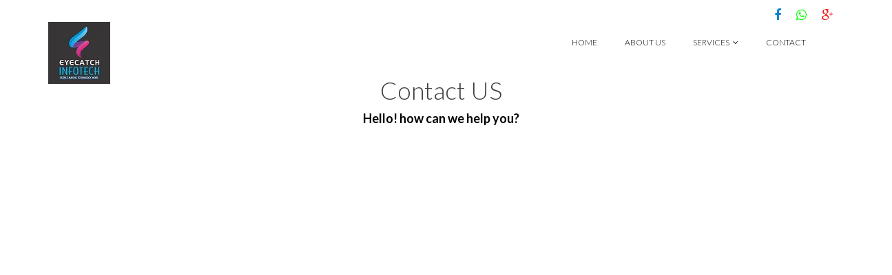

--- FILE ---
content_type: text/html
request_url: https://www.eyecatchinfotech.com/contact.html
body_size: 2366
content:
<!DOCTYPE html>
<html lang="en">
<head>

<!-- Google Tag Manager -->
<script>(function(w,d,s,l,i){w[l]=w[l]||[];w[l].push({'gtm.start':
new Date().getTime(),event:'gtm.js'});var f=d.getElementsByTagName(s)[0],
j=d.createElement(s),dl=l!='dataLayer'?'&l='+l:'';j.async=true;j.src=
'https://www.googletagmanager.com/gtm.js?id='+i+dl;f.parentNode.insertBefore(j,f);
})(window,document,'script','dataLayer','GTM-WSBXH4N');</script>
<!-- End Google Tag Manager -->

    
     <meta charset="utf-8">
    <meta name="viewport" content="width=device-width, initial-scale=1.0">
    <meta name="description" content="With Eyecatch Infotech, Customers are assured of the Right Security Solution being offered to them. Whether it is Home Automation, Wired and Wireless Multi Zone Alarm Systems, Access Control Systems based on RFID card or Biometric Technology. We have the expertise and the product range to cater to these demands. Contact us now!">


    <meta name="author" content="">
     <meta name="keywords" content="">
    <title>Book A Free Demo- Eyectach Infotech</title>
  
<script>

</script>
<!--End of Tawk.to Script-->
    <link href="css/bootstrap.min.css" rel="stylesheet">
    <link href="css/font-awesome.min.css" rel="stylesheet">
    <link href="css/animate.min.css" rel="stylesheet"> 
    <link href="css/lightbox.css" rel="stylesheet"> 
	<link href="css/main.css" rel="stylesheet">
	<link href="css/responsive.css" rel="stylesheet">

    <!--[if lt IE 9]>
	    <script src="js/html5shiv.js"></script>
	    <script src="js/respond.min.js"></script>
    <![endif]-->       
    <link rel="shortcut icon" href="images/ico/favicon.png">
    <link rel=“canonical” href= “http://www.eyecatchinfotech.com/contact.html” />
</head><!--/head-->

<body>
<!-- Google Tag Manager (noscript) -->
<noscript><iframe src="https://www.googletagmanager.com/ns.html?id=GTM-WSBXH4N"
height="0" width="0" style="display:none;visibility:hidden"></iframe></noscript>
<!-- End Google Tag Manager (noscript) -->




	<header id="header">      
        <div class="container">
            <div class="row">
                <div class="col-sm-12 overflow">
                   <div class="social-icons pull-right">
                        <ul class="nav nav-pills">
                            <li><a href="https://www.facebook.com/eyecatchinfotech"><i class="fa fa-facebook"></i></a></li>
                            <li><a href="https://web.whatsapp.com/"><i class="fa fa-whatsapp"></i></a></li>
                            <li><a href="https://plus.google.com/u/1/109519582085448745907"><i class="fa fa-google-plus"></i></a></li>
                        </ul>
                        </ul>
                    </div> 
                </div>
             </div>
        </div>
        <div class="navbar navbar-inverse" role="banner">
            <div class="container">
                <div class="navbar-header">
                    <button type="button" class="navbar-toggle" data-toggle="collapse" data-target=".navbar-collapse">
                        <span class="sr-only">Toggle navigation</span>
                        <span class="icon-bar"></span>
                        <span class="icon-bar"></span>
                        <span class="icon-bar"></span>
                    </button>

                    <a class="navbar-brand" href="index.html">
                    	<h1><img src="images/logo.png" alt="logo"></h1>
                    </a>
                    
                </div>
                <div class="collapse navbar-collapse">
                    <ul class="nav navbar-nav navbar-right">
                        <li class="active"><a href="index.html">Home</a></li>
                         <li><a href="aboutus.html">About us</a></li>
                       
                            <ul role="menu" class="sub-menu">
                                
                            </ul>
                        </li>
                          <li class="dropdown"><a href="#">services<i class="fa fa-angle-down"></i></a>
                            <ul role="menu" class="sub-menu">
                                
<li><a href="home-automation.html">HOME AUTOMATION</a></li>
<li><a href="cctv-surveillance.html">CCTV SURVEILLANCE</a></li>
<li><a href="boom-barriers.html">BOOM BARRIER</a></li>
<li><a href="flap-barriers.html">FLAP BARRIER</a></li>
<li><a href="fire-alarm.html">FIRE ALARM SYSTEM</a></li>
<li><a href="attendance-system.html">BIOMETRIC SYSTEM</a></li>
<li><a href="access-control-systems.html">ACCESS CONTROL SYSTEM</a></li>
                               
                            </ul>
                        </li>                         
                        <li><a href="contact.html ">Contact</a></li>                    
                    </ul>
                </div>
               
                </div>
        </div>
        </div>
    </header>
    <!--/#header-->
    <!--/#clients-->
   
             <div class="container">
               <div class="row">
                 <div class="action">
                   <div class="col-sm-12">
                            <h1 class="title">Contact US</h1>
                            <p><strong>Hello! how can we help you?</strong></p>
                            <!--/#action-->
    </div>
                 </div>
               </div>
             </div>
             <section id="about-company" class="padding-top wow fadeInUp" data-wow-duration="400ms" data-wow-delay="400ms">
       
            <div class="row"> 
            <section id="map-section" align="center">
        <div class="container">
            <div id="gmap"><iframe src="https://www.google.com/maps/embed?pb=!1m14!1m8!1m3!1d7535.670113401779!2d72.8412401!3d19.2024053!3m2!1i1024!2i768!4f13.1!3m3!1m2!1s0x0%3A0xee2b9e1eeb6e93e6!2sEyecatch+Infotech!5e0!3m2!1sen!2sin!4v1520587246788"  width="960" height="350" frameborder="0" style="border:0" allowfullscreen></iframe></div></div>
        </div>
</section>
    <!--/#about-company-->
     <section id="about-company" class="padding-top wow fadeInUp" data-wow-duration="400ms" data-wow-delay="800ms">
        <div class="container">
            <div class="row"></div>
        </div>
    </section>
<!--/#about-company-->
    
    <section id="services">
        <div class="container">
            <div class="column"></div>
        </div>
    </section>
    <!--/#services-->

   

 <section id="about-company" class="padding-top wow fadeInUp" data-wow-duration="400ms" data-wow-delay="1200ms">
        <div class="container">
            <div class="row"></div>
        </div>
</section>
<!--/#about-company-->
 <section id="services">
        <div class="container">
            <div class="column"></div>
        </div>
    </section>
    <!--/#services-->

<footer id="footer">
        <div class="container">
            <div class="row">
              <div class="col-md-3 col-sm-6">
      <div class="contact-info bottom">
                        <h2>Contacts</h2>
                        <address>
                        E-mail: <a href="mailto:eyecatchinfotech@gmail.com">eyecatchinfotech@gmail.com</a> <br> 
                        Phone: +91 76665 55552<br> 
                        Sales: +91 93207 50806 <br> 
                        </address>

<h2>Address</h2>
                        <address>
                        Unit No, 8, Neelesh Industrial Estate,  <br> 
                        Shantilala Modi Cross Road, Iraniwadi, <br>
                          Kandivali WEST, <br> 
                        MUMBAI - 400 067. <br> 
                        </address>
                    </div>
                </div>
                <div class="col-md-4 col-sm-6">
                    <div class="testimonial bottom">
                        <h2>&nbsp;</h2>
                    </div> 
                </div>
                <div class="col-md-4 col-sm-12">
              <div class="contact-form bottom">
                        <h2>Send a message</h2>
                       <form action="contact-form-handler.php" method="post">
                           
                            <div class="form-group">
                                <input type="text" name="name" class="form-control" required="required" placeholder="Name">
                            </div>
                            <div class="form-group">
                                <input type="email" name="email" class="form-control" required="required" placeholder="Email Id">
                            </div>
                             <div class="form-group">
                                <input type="Phone" name="Phone" class="form-control" required="required" placeholder="Phone">
                            </div>
                            <div class="form-group">
                                <textarea name="message" id="message" required class="form-control" rows="8" placeholder="Your text here"></textarea>
                            </div>                        
                            <div class="form-group">
                                <input type="submit" name="submit" class="btn btn-submit" value="Submit">
                            </div>
                        </form>
                    </div>
                </div>
                <div class="container">
                <div class="col-sm-12">
                    <div class="copyright-text text-center">
                      <p>&copy; Eyecatch Infotech 2023. All Rights Reserved.</p>
                       
                    </div>
                </div>
            </div>
        </div>
    </footer>
    <!--/#footer-->

    <script type="text/javascript" src="js/jquery.js"></script>
    <script type="text/javascript" src="js/bootstrap.min.js"></script>
    <script type="text/javascript" src="js/lightbox.min.js"></script>
    <script type="text/javascript" src="js/wow.min.js"></script>
    <script type="text/javascript" src="js/main.js"></script>   
</body>
</html>


--- FILE ---
content_type: text/css
request_url: https://www.eyecatchinfotech.com/css/main.css
body_size: 7949
content:
  @import url(http://fonts.googleapis.com/css?family=Lato:100,300,400,700);
  @import url(http://fonts.googleapis.com/css?family=Open+Sans:300italic,400italic,600italic,700italic,400,300,600,700);
  @import url(http://fonts.googleapis.com/css?family=Noto+Sans:400,700);

  body {
	background: #fff;
	font-family: 'Lato', sans-serif;
	font-weight: 300;
	font-size: 14px;
	line-height: 22px;
	color: #000;
	float: none;
  }

  html {
    height: 100%;
  }


  a{
    color:#C03035;
  }

  a:hover {
    outline: none;
    text-decoration:none;
    color:#4fcccd;
  }

  a:focus {
    outline:none;
    outline-offset: 0;
  }

  a {
    -webkit-transition: 300ms;
    -moz-transition: 300ms;
    -o-transition: 300ms;
    transition: 300ms;
  }


  ul {
    list-style: none;
  }

  h1, h2, h3, h4, h5, h6 {
	font-family: 'Lato', sans-serif;
	font-weight: 300;
	text-align: center;
  }

  h1{
    color: #686868;
  }

  h2{
    font-size: 24px;
    color: #000000;
  }

  h3{
    font-size: 18px;
  }

  .overflow{
    overflow: hidden;
  }

  .uppercase{
    text-transform: uppercase;
  }

  .btn-common {
    font-size: 14px;
    color: #0099ae;
    border: 1px solid #0099ae;
    font-family: 'Open Sans', sans-serif;
    font-weight: 300;
    padding: 10px 25px;
  }

  #action .col-sm-5{
	position: absolute;
	top: 0;
	height: 100%;
	right: 0;
	width: 505px;
  }


  .btn-common:hover, 
  .btn-common:focus{
    outline: none;
    background: none;
    box-shadow: none;
    color: #01707f;
    border-color:#01707f;
  }

  .align-right{
    text-align: right;
  }

  .inline{
    display: inline-block;
  }

  .padding{
    padding: 65px 0;
  }

  .padding-bottom{
    padding-bottom: 65px;
  }

  .padding-top{
    padding-top: 90px;
  }

  .padding-right{
    padding-right: 80px;
  }

  .padding-left{
    padding-left: 80px;
  }

  .margin-bottom{
    margin-bottom: 35px;
  }

     .carousel-indicators.visible-xs {
      height: 20px;
      margin: 0;
      padding: 0;
      position: absolute;
      top: -35px;
      width: 100%;
      left: 0;
    }

  .carousel-indicators.visible-xs li {
    border-color: #D29948;
    border-width: 2px;
    height: 12px;
    margin: 0 5px 0 0;
    width: 12px;
  }

  .carousel-indicators.visible-xs li.active {
    background: rgba(210, 153, 72, 0.7);
  }


/*************************
*******Header******
**************************/


#header{
	margin-bottom: 0;
	padding-top: 10px;
	padding-right: 0;
	padding-bottom: 20px;
	padding-left: 0;
}

#header .navbar-inverse .container{
  position: relative;
}

.search{
  position: absolute;
  top: 20px;
  right: 0;
  z-index: 1;
}

.search i{
  color: #00aeef;
  cursor: pointer;
  position: absolute;
  right: 10px;
  top: 2px;
}

.field-toggle{
  position: relative;
  top: 30px;
  right: 15px;
  display: none;
  height: 50px;
}

.search-form{
  padding-left: 10px;
  height: 40px;
  font-size: 18px;
  color: #818285;
  font-weight: 300;
  outline: none;
  border: 1px solid #00aeef;
  margin-top: 20px;
  border-radius: 4px;
}

.social-icons ul li{
  padding: 0 10px;

}

.social-icons ul li:last-child{
  padding-right: 0;

}

.social-icons ul li a{
  font-size: 18px;
  color: #d3d3d3;
  padding: 0;
}

.social-icons ul li .fa-facebook {
  color:#0884d5;
}

.social-icons ul li .fa-twitter {
  color:#2AA7DC;
}
.social-icons ul li .fa-whatsapp {
	color:#0F0;
}
.social-icons ul li a .fa-google-plus {
  color:#F51515;
}

.social-icons ul li a:hover .fa-dribbble {
  color:#E94989;
}

.social-icons ul li a:hover .fa-linkedin {
  color:#006DC0;
}

.social-icons ul li a:hover,
.social-icons ul li a:focus{  
  background: none;
}

#header .navbar {
  background: #fff;
  border: 0;
  margin-bottom: 0;
}

#header .navbar-toggle{
  margin-top: 20px;
}

#header .navbar-brand{
  padding: 0;
  margin-left: 0;
}

#header .navbar-brand h1{
  padding: 0;
  margin: 0;
}

#header .navbar-nav.navbar-right >li:last-child{
  margin-right: 20px;
}

#header .navbar-nav.navbar-right >li a {
  color: #000;
  font-size: 12px;
  padding: 20px;
  text-transform: uppercase;
  font-weight: 300;
}


#header .navbar-inverse .navbar-nav  li.active > a,  
#header .navbar-inverse .navbar-nav  li.active > a:focus, 
#header .navbar-nav.navbar-right li > a:hover,
.navbar-inverse .navbar-nav > .open > a {
  background-color: inherit;
  border: 0;
  color: #000;
}

#header .navbar-inverse .navbar-nav  li a:hover{
  color: #00aeef;
}


/*  Dropdown menu*/

ul.sub-menu {
  display: none;
  list-style: none;
  padding: 0;
  margin: 0;
}

#header .navbar-nav li ul.sub-menu li a{
  color: #818285;
  padding: 5px 0;
  font-size: 13px;
  display: block;
  text-transform: capitalize;
}

#header .navbar-nav li ul.sub-menu li .active{
  background: #00aeef;
  color: #fff;
  position: relative;
}

#header .navbar-nav li ul.sub-menu li .active i{
  position: absolute;
  font-size: 56px;
  top: -13px;
  color: #0884d5;
}

#header .navbar-nav li ul.sub-menu li .active .fa-angle-right{
  left: -3px;
}

#header .navbar-nav li ul.sub-menu li .active .fa-angle-left{
  right: -3px;
}

#header .navbar-nav li ul.sub-menu li a:hover,
#header .navbar-nav li ul.sub-menu li a:focus{
  background: #00aeef;
  color: #fff;
}

.fa-angle-down{
  padding-left: 5px; 
}

.scaleIn {
	-webkit-animation-name: scaleIn;
	animation-name: scaleIn;
	text-align: center;
}

@-webkit-keyframes scaleIn {
  0% {
    opacity: 0;
    -webkit-transform: scale(0);
    transform: scale(0);
  }

  100% {
    opacity: 1;
    -webkit-transform: scale(1);
    transform: scale(1);
  }
}

@keyframes scaleIn {
  0% {
    opacity: 0;
    -webkit-transform: scale(0);
    -ms-transform: scale(0);
    transform: scale(0);
  }

  100% {
    opacity: 1;
    -webkit-transform: scale(1);
    -ms-transform: scale(1);
    transform: scale(1);
  }
}

/*new portfolio*/

#new-portfolio{
	font-weight: 300;
	color:#000000;
	text-align:left;
	margin-left: 80px;
	margin-right: 80px;
	padding-top: 20;
	
 
  
}
.new-portfolio1{
	 column-width: auto;
	
}

/*************************
*******Footer******
**************************/

#footer {
  padding-bottom: 10px;
  background-image: url(../images/home/footer.png);
  background-repeat: repeat-x;
  background-position: bottom;
  background-size: contain;
}

#footer h1{
  margin-bottom: 65px;
  margin-top: 36px;
}

#footer .bottom-separator {
  margin-bottom: 60px;
}

#message {
  height: 110px;
  resize: none;
}

.bottom > h2 {
  margin-top: 0;
  margin-bottom: 26px;
}

.bottom .media-body h3 {
  margin-top: 0;
  padding-left: 25px;
}

.bottom .media-body h3 a{
  color: #ea2c00;
}

.testimonial .media{
  margin-top: 0;
  margin-bottom: 25px;
}

.testimonial .media>.pull-left{
  margin-right: 25px;
}

.testimonial .media>.pull-left img{
  margin-top: 6px;
}

.testimonial .media .media-body blockquote{
  padding-left: 25px;
  padding-right: 30px;
  position: relative;
  border-left: 0;
  margin-bottom: 0;
}

.testimonial .media .media-body blockquote:before{
  position: absolute;
  left: 5px;
  top: 8px;
  content: '"';
  font-size: 40px;
  color: #ea2c00;
  font-family: 'Noto Sans', sans-serif;
  transform:rotate(180deg);
  -ms-transform:rotate(180deg); /* IE 9 */
  -webkit-transform: rotate(180deg); /* Opera, Chrome, and Safari */
  line-height: 0;
}

.testimonial .media .media-body blockquote:after{
  position: absolute;
  right: 30px;
  bottom: 14px;
  content: '"';
  font-size: 40px;
  color: #ea2c00;
  font-family: 'Noto Sans', sans-serif;
  line-height: 0;
}

.placeholder{
color:#000000;
}

.contact-info.bottom {
  padding-left: 25px;
}

.bottom > address {
  line-height: 22px;
  margin-bottom: 40px;
}

.form-control {
  border: 1px solid #eaeaea;
  font-weight: 300;
  outline: none;
  box-shadow: none;
  height: 40px;
}


.form-control:hover, 
.form-control:focus{
  border-color: #4fcccd;
  outline: none;
  box-shadow: none;
}


.btn-submit {
  width: 100%;
  background-color: #4fcccd;
  color: #fff;
  font-size: 14px;
  font-weight: 300;
  letter-spacing: 5px;
  text-transform: uppercase;
  border-radius: 3px;
  margin-top: 5px;
  border-bottom: 3px solid #2f9697;
  box-shadow: none;
  padding: 10px;
}

.btn-submit:hover, 
.btn-submit:focus{
  color: #fff;
  outline: none;
  box-shadow: none;
  opacity: .8;
}

.copyright-text{
	margin-top: 70px;
	color: #fff;
	font-size: 16px;
	padding-bottom: 15px;
	text-align: center;
}

.copyright-text a {
  color: #3e848a
}

.copyright-text p {
  margin-bottom: 0;
}

/*************************
*******Home Page******
**************************/
#home-slider {
  background: url(../images/home/slider-bg.png) 0 100% repeat-x;
  position: relative;
}

#home-slider .main-slider {
  position: relative;
  height: 450px;
}

#home-slider .slide-text{
  position: absolute;
  top: 50px;
  left: 0;
  width: 450px;
}

.animate-in .slide-text {
  -webkit-animation: fadeInLeftBig 700ms cubic-bezier(0.190,1.000,0.220,1.000) 200ms both;
  animation: fadeInLeftBig 700ms cubic-bezier(0.190,1.000,0.220,1.000) 200ms both;
}

#home-slider .slider-hill {
  position: absolute;
  right: 0;
  bottom: 0;
}

.animate-in .slider-hill {
  -webkit-animation: bounceInDown 1000ms ease-in-out 200ms both;
  animation: bounceInDown 1000ms ease-in-out 200ms both;
}

#home-slider .slider-house {
  position: absolute;
  right: 110px;
  bottom: -30px;
}

.animate-in .slider-house {
  -webkit-animation: bounceInDown 500ms ease-in-out 800ms both;
  animation: bounceInDown 500ms ease-in-out 800ms both;
}

#home-slider .slider-sun {
  position: absolute;
  right: 365px;
  bottom: 100px;
}

.animate-in .slider-sun {
  -webkit-animation: scaleIn 500ms ease-in-out 1200ms both;
  animation: scaleIn 500ms ease-in-out 1200ms both;
}

#home-slider .slider-birds1 {
  position: absolute;
  right: 470px;
  bottom: 75px;
}

.animate-in .slider-birds1 {
  -webkit-animation: fadeInLeft 500ms ease-in-out 1200ms both;
  animation: fadeInLeft 500ms ease-in-out 1200ms both;
}

#home-slider .slider-birds2 {
  position: absolute;
  right: 40px;
  bottom: 150px;
}

.animate-in .slider-birds2 {
  -webkit-animation: fadeInRight 500ms ease-in-out 1200ms both;
  animation: fadeInRight 500ms ease-in-out 1200ms both;
}


#home-slider h1{
  margin-top: 100px;
  margin-bottom: 25px;
}

#home-slider .btn-common {
  margin-top: 20px;
}

#home-slider .preloader {
  position: absolute;
  left: 0;
  top: 0;
  bottom: -30px;
  right: 0;
  background: #fafafa;
  text-align: center;
}

#home-slider .preloader > i {
  font-size: 48px;
  height: 48px;
  line-height: 48px;
  color: #00aeef;
  position: absolute;
  left: 50%;
  margin-left: -24px;
  top: 50%;
  margin-top: -24px;
}

#action {
  background-image: url(../images/home/tour-bg.png);
  background-color: #fbfafa;
  background-repeat: repeat-x;
  height: 157px;
  background-position: center;
  display: table;
  position: static;
  width: 100%;
}

.vertical-center{
  display: table-cell;
  vertical-align: middle;
  width: 100%;
  position: statice;
}


.single-service{
  overflow: hidden;
  display: block;
}

.single-service img {
  margin-bottom: 35px;
}

.single-service .fold {
  margin-bottom: 35px;
}

.single-service h2 {
  margin-top: 0;
  margin-bottom: 15px;
}

.single-service p {
	padding: 0 48px;
	text-align: center;
}

.action h1{
  margin-top: 0;
}

.action p{
	font-size: 18px;
	margin-bottom: 0;
	font-weight: 300;
	text-align: center;
}

.action .btn-common{
  margin-top: 55px;
  float: left;
}

.title {
  color: #404040;
  font-weight: 300;
}

.single-features {
	overflow: hidden;
	padding-top: 10px;
	padding-bottom: 40px;
}

.single-features .col-sm-6 {
	margin-top: 10px;
}

.single-features:last-child {
  padding-bottom: 95px;
  padding-top: 0;
}

.single-features h2{
  margin-bottom: 15px;
}

#clients{
  padding-bottom: 45px;
}

.clients {
  margin-bottom: 45px;
}

.clients img {
  display: inline-block;
}

.clients-logo {
  overflow: hidden;
  margin-bottom: 10px;
}



/*************************
*******About Us Page******
**************************/

#action , 
#page-breadcrumb{
  position: relative;
}

#page-breadcrumb {
  background-image: url(../images/home/tour-bg.png);
  background-color: #fbfafa;
  background-repeat: repeat-x;
  height: 130px;
  background-position: center;
  display: table;
  position: static;
  width: 100%;
}

#team {
  padding: 85px 0;
}

#team-carousel {
  margin-top: 80px;
}

#company-information .padding-top{
  padding-top: 172px;
  
}

.single-service img {
	height: 85px;
	text-align: center;
}

.tour-button {
  background-image: url(../images/home/tour-icon2.png);
  height: 100%;
  background-repeat: no-repeat;
  position: absolute;
  width: 100%;
  left: 0;
  background-position: 151px 4px;
}

.about-image {
  padding:90px 90px 0;
}

.team-single {
  position: relative;
}

.person-thumb {
  position: relative;
}

.person-thumb img {
}


.social-profile {
  background: none repeat scroll 0 0 rgba(137, 97, 46, 0.8);
  display: none;
  position: absolute;
  text-align: center;
  top: 0;
    -webkit-transition: all 0.9s ease;
  -moz-transition: all 0.9s ease;
  -ms-transition: all 0.9s ease;
  -o-transition: all 0.9s ease;
  transition: all 0.9s ease;transition: all 0.9s ease 0s;
  width: 100%;
  height: 100%;
}

.team-single:hover .social-profile{
  background:rgba(112, 35, 64, 0.9);
  display: block;
  -webkit-animation: fadeInUp 400ms;
  animation: fadeInUp 400ms;
  -webkit-transition: all 0.9s ease;
  -moz-transition: all 0.9s ease;
  -ms-transition: all 0.9s ease;
  -o-transition: all 0.9s ease;
  transition: all 0.9s ease;
}

.social-profile .nav-pills {
  display: inline-block;
  margin-top: -26px;
  padding: 0;
  position: relative;
  top: 50%;
}

.social-profile .nav-pills li {
  display: inline-block;
  margin: 0 5px;
}

.social-profile .nav-pills li a {
  color: #fff;
  border: 1px solid #fff;
  width: 40px;
  height: 40px;
  line-height: 40px;
  text-align: center;
  padding: 0;
  border-radius: 40px;
  -webkit-transition: all 0.9s ease;
  transition: all 0.9s ease;
}

.social-profile .nav-pills li a:hover {
  color: #702340;
  border-color: #702340;
}

.person-info h2 {
  font-weight: 300;
  margin-bottom: 5px;
}

.person-info h3 {
  font-size: 16px;
  color: #686868;
  font-weight: 300;
  margin-top: 0;
  margin-bottom: 0;
}

.team-carousel-control {
  position: absolute;
  top: 36%;
  width: 13px;
  height: 16px;
  text-indent: -9999999px;
  -webkit-transition: all 0.9s ease;
  -moz-transition: all 0.9s ease;
  -ms-transition: all 0.9s ease;
  -o-transition: all 0.9s ease;
  transition: all 0.9s ease;
}

.right.team-carousel-control {
  right: -50px;
  background-image: url(../images/aboutus/right.png);
}

.left.team-carousel-control {
  left: -50px;
  background-image: url(../images/aboutus/left.png);
}

.team-carousel-control:hover{
  background-position: 0 -18px;
  -webkit-transition: all 0.5s ease;
  -moz-transition: all 0.5s ease;
  -ms-transition: all 0.5s ease;  
  -o-transition: all 0.5s ease;
  transition: all 0.5s ease;
}

.count h1{
  font-size: 60px;
  color: #00aeef;
}

.count h3{
  font-size: 16px;
}

.progress .progress-bar.six-sec-ease-in-out {
  -webkit-transition: width 1s ease-in-out;
  -moz-transition: width 1s ease-in-out;
  -ms-transition: width 1s ease-in-out;
  -o-transition: width 1s ease-in-out;
  transition:  width 1s ease-in-out;
}

.top-zero{
  margin-top: 0;
}

h3.top-zero{
  font-size: 20px;
}

#company-information .about-us h2{
  margin-bottom: 45px;
}

.single-skill h3{
  font-size: 16px;
}

.progress{
  height: 30px;
  box-shadow: none;
  -webkit-box-shadow: none;
}

.progress-bar{
  line-height: 30px;
  box-shadow: none;
  -webkit-box-shadow: none;
}

.progress-bar.progress-bar-primary{
  background: #00aeef;
}



/*************************
*******Service Page******
**************************/
#recent-projects{
  padding: 85px 0;
}

.recent-projects .team-single{
  height: 355px;
}

.recent-projects p.padding-bottom{
  padding-bottom: 50px;
}

.choose{
  padding-top: 30px;
}

#company-information.choose .padding-top{
  padding-top: 50px;
}

#company-information h2{
  margin-bottom: 25px;
  margin-top: 0;
}

ul.elements{
  list-style: none;
  margin: 0;
  padding: 0;
}

ul.elements li{
  margin: 6px 0;
}

ul.elements li > i{
  color:#C03035;
  display: inline-block;
  margin-right: 10px;
}

#company-information h1.margin-bottom{
  margin-bottom: 26px;
}

/*************************
*******Portfolio Default**
**************************/

.portfolio-single {
  position: relative;
}

.portfolio-thumb {
  position: relative;
}

.portfolio-thumb img {
  width: 100%;
}


.portfolio-single:hover .portfolio-view{
  display: block;
  -webkit-animation: fadeInUp 400ms;
  animation: fadeInUp 400ms;
}

#portfolio .row{
  margin-left: -10px;
  margin-right: -10px;
}

.portfolio-view {
  display: none;
  position: absolute;
  top: 0;
  height: 100%;
  background:rgba(112, 35, 64, 0.9);
  width: 100%;
  text-align: center;
}

.portfolio-view .nav-pills {
  padding: 0;
  display: inline-block;
  margin-top: -26px;
  top: 50%;
  position: relative;
}

.portfolio-view .nav-pills li {
  display: inline-block;
  margin: 0 5px;
}

.portfolio-view .nav-pills li a {
  color: #fff;
  border: 1px solid #fff;
  width: 40px;
  height: 40px;
  line-height: 38px;
  text-align: center;
  padding: 0;
  border-radius: 40px;
  -webkit-animation: scaleIn 400ms linear 100ms both;
  animation: scaleIn 400ms linear 100ms both;
  -webkit-transition: all 0.9s ease;
  transition: all 0.9s ease;
}

.portfolio-view .nav-pills li a:hover {
  color: #702340;
  border-color: #702340;
  -webkit-transition: all 0.9s ease;
  transition: all 0.9s ease;
}

.portfolio-info {
  overflow: hidden;
  margin-bottom: 30px;
}

.portfolio-info h2 {
  font-size: 18px;
  margin: 15px 0 0;
}

.portfolio-filter {
  margin: 80px 0;
  padding: 0;
}

.portfolio-filter li {
  display: inline-block;
  position: relative;
}

.portfolio-filter li a {
  border-radius: 0;
  color: #686868;
  font-size: 18px;
  font-weight: 300;
  padding: 0 25px;
  text-transform: capitalize;
  border: none;
}

.portfolio-filter li .active{
  background: transparent;
  box-shadow: none;
  -webkit-box-shadow: none;
}

.portfolio-filter li a:hover, 
.portfolio-filter li a:focus,
.portfolio-filter li a.active {
  background: transparent;
  box-shadow: none;
  -webkit-box-shadow: none;
}

.portfolio-filter li a.active:before{
  position: absolute;

  content: "";
  left: 0;
  width: 13px;
  height: 16px;
  background: url(../images/portfolio/icon.png);
  top: 5px;
}

.portfolio-pagination{
  text-align: center;
  
  padding-top: 40px;
  padding-bottom: 90px;
}

.pagination li{
  display: inline-block;
  margin: 0 10px;
}

.pagination li a{
  color: #000;
  padding: 5px 10px;
  border-radius: 5px;
  border: 1px solid #fff;
}

.pagination li:first-child a{
  background: url(../images/portfolio/left.png);
  background-repeat: no-repeat;
  text-indent: -999999999px;
  background-position: center top 10px;
  width: 32px;
  height: 36px;
  border: none;
  -webkit-transition: 300ms;
  -moz-transition: 300ms;
  -o-transition: 300ms;
  transition: 300ms;
}

.pagination li:first-child a:hover{
  background: url(../images/portfolio/left.png);
  background-position: center top -37px;
  background-repeat: no-repeat;
  -webkit-transition: 300ms;
  -moz-transition: 300ms;
  -o-transition: 300ms;
  transition: 300ms;
}

.pagination li:last-child a{
  background: url(../images/portfolio/right.png);
  background-repeat: no-repeat;
  text-indent: -999999999px;
  background-position: center top 10px;
  width: 32px;
  height: 36px;
  border: none;
  -webkit-transition: 300ms;
  -moz-transition: 300ms;
  -o-transition: 300ms;
  transition: 300ms;
}

.pagination li:last-child a:hover{
  background: url(../images/portfolio/right.png);
  background-position: center top -37px;
  background-repeat: no-repeat;
  -webkit-transition: 300ms;
  -moz-transition: 300ms;
  -o-transition: 300ms;
  transition: 300ms;
}

.pagination li a:hover,
.pagination .active a, 
.pagination a:active, 
.pagination .active a:hover,
.pagination .active a:focus, 
.pagination a:focus {
  background: transparent;
  border-color: #C03035;
  color: #C03035;
}


/*****************************
Portfolio with right sidebar
*****************************/

.sidebar h3 {
  color: #404040;
  margin-top: 0;
  border-bottom: 3px solid #ececec;
  margin-bottom: 6px;
  padding-bottom: 8px;
}

.sidebar-item{
  margin-bottom: 48px;
}

.categories .navbar-stacked li {
  border-bottom: 1px solid #ececec;
}

.categories .navbar-stacked li:last-child {
  border-bottom: 0px solid #ececec;
}

.categories .navbar-stacked li a {
  font-size: 16px;
  color: #6a6a6a;
  padding: 8px 0;
  padding-left: 0;
}

.categories .navbar-stacked li a:hover{
  background: none;
  margin-left: 20px;
  color: #0099AE;
  opacity: 1;
}

.categories .navbar-stacked li.active a{
  color: #0099AE;
  padding-left: 20px;
}

.categories .navbar-stacked li.active a:before{
  position: absolute;
  content: "";
  border-color: transparent transparent transparent #0099AE;
  border-width: 8px;
  border-style: solid;
  left: 0;
  top: 13px;
  margin-top: 0;
  z-index: 0;
  transition: all 0.3s ease 0s;
  -moz-transition: all 0.3s ease 0s;
  -webkit-transition: all 0.3s ease 0s;
  -o-transition: all 0.3s ease 0s;
}

.categories .navbar-stacked li.active a:after {
  position: absolute;
  content: "";
  border-color: transparent transparent transparent #fff;
  border-width: 6px;
  border-style: solid;
  left: 0px;
  top: 15px;
  margin-top: 0;
  z-index: 1;
  transition: all 0.3s ease 0s;
  -moz-transition: all 0.3s ease 0s;
  -webkit-transition: all 0.3s ease 0s;
  -o-transition: all 0.3s ease 0s;
}

.sidebar-item .media{
  border-bottom: 1px solid #ececec;
  padding-bottom: 10px;
  padding-top: 21px;
  margin-top: 0;
  transition: all 0.3s ease 0s;
  -moz-transition: all 0.3s ease 0s;
  -webkit-transition: all 0.3s ease 0s;
  -o-transition: all 0.3s ease 0s;    
}

.sidebar-item .media:last-child{
  border-bottom: 0px solid #ececec;  
  padding-bottom: 0; 
}

.sidebar-item .media:hover{
  border-left: 2px solid #0099AE;
  padding-left: 5px;
  transition: all 0.3s ease 0s;
  -moz-transition: all 0.3s ease 0s;
  -webkit-transition: all 0.3s ease 0s;
  -o-transition: all 0.3s ease 0s;
}

.sidebar-item .media:hover.media .media-body h4 a{
  color: #0099AE;
  transition: all 0.3s ease 0s;
  -moz-transition: all 0.3s ease 0s;
  -webkit-transition: all 0.3s ease 0s;
  -o-transition: all 0.3s ease 0s;
}

.sidebar-item .media .media-body h4 {
  margin-top: 0;
  margin-bottom: 8px;
}

.sidebar-item .media .media-body h4 a{
  color: #7d7d7d;
  font-size: 16px;
}

.sidebar-item .media .media-body p {
  color: #b4b4b4;
  font-size: 12px;
}

.tag-cloud .nav-pills{
  margin-top: 16px;
}

.tag-cloud .nav-pills li{
  margin: 0;
  margin-top: 6px;
  margin-right: 4px;
}

.tag-cloud .nav-pills li a{
  font-size: 14px;
  font-weight: 300;
  padding: 5px 15px;
  background: #bbbbbb;
  color: #fff;
  border-radius: 3px;
}

.tag-cloud .nav-pills li a:hover{
  background: #0099AE;
}

.popular ul.gallery {
  margin: 0;
  padding: 0;
  list-style: none;
  margin: 10px -8px;
}

.popular ul.gallery li {
  display: block;
  width: 33.33%;
  float: left;
  padding: 8px;
}

.popular ul.gallery li a {
  display: block;
}

.popular ul.gallery li a img {
  width: 100%;
  transition: border-radius 300ms ease-in;
  -webkit-transition: border-radius 300ms ease-in;
}

.popular ul.gallery li a img:hover {
  border-radius: 60px;
}


/* Start: Recommended Isotope styles */

/**** Isotope Filtering ****/
.isotope-item {
  z-index: 2;
}

.isotope-hidden.isotope-item {
  pointer-events: none;
  z-index: 1;
}

/**** Isotope CSS3 transitions ****/

.isotope,
.isotope .isotope-item {
  -webkit-transition-duration: 0.8s;
  -moz-transition-duration: 0.8s;
  -ms-transition-duration: 0.8s;
  -o-transition-duration: 0.8s;
  transition-duration: 0.8s;
}

.isotope {
  -webkit-transition-property: height, width;
  -moz-transition-property: height, width;
  -ms-transition-property: height, width;
  -o-transition-property: height, width;
  transition-property: height, width;
}

.isotope .isotope-item {
  -webkit-transition-property: -webkit-transform, opacity;
  -moz-transition-property: -moz-transform, opacity;
  -ms-transition-property: -ms-transform, opacity;
  -o-transition-property: -o-transform, opacity;
  transition-property: transform, opacity;
}

/**** disabling Isotope CSS3 transitions ****/
.isotope.no-transition,
.isotope.no-transition .isotope-item,
.isotope .isotope-item.no-transition {
  -webkit-transition-duration: 0s;
  -moz-transition-duration: 0s;
  -ms-transition-duration: 0s;
  -o-transition-duration: 0s;
  transition-duration: 0s;
}




/*****************************
Portfolio Details
*****************************/

#portfolio-information.padding-top{
  padding-top: 100px;
}

.project-name h2{
  margin-top: 0;
  margin-bottom: 15px;
}

#related-work .title{
  margin-bottom: 55px;
  margin-top: 10px;
}

.navbar-default {
  background: none;
  padding: 0;
}

.navbar-default li a{
  font-size: 12px;
  padding: 0;
  padding-right: 15px;
}

.navbar-default li a i{
  padding-right: 8px;
}

.navbar-default li a:hover{
  color: #0884d5;
  background: none;
}

.skills .navbar-default,
.client .navbar-default{
  margin-left: 35px;
  
}

.live-preview .btn-common{
  margin-top: 21px;
  padding: 13px 45px;
}


/*****************************
Blog Default
*****************************/

.single-blog.timeline {
  background: #FFFFFF;
  border: 1px solid #EEEEEE;
  border-bottom: 0;
  position: relative;
  padding-bottom: 0;
}

.timeline .post-content {
  padding: 20px 20px 0;
}

.post-thumb{
  margin: -1px -1px 0;
  position: relative;
  overflow: hidden;
}

.timeline .post-thumb img {
  width: 100%;
}

.post-thumb iframe{
  width: 100%;
  min-height: 270px;
  border: 0;
}

.post-overlay{
  position: absolute;
  top: 50%;
  display: none;
  width: 94px;
  height: 140px;
  margin-top: -70px;
  overflow: hidden;
}

.post-overlay span{
  position: absolute;
  left: 50%;
  bottom: 0; 
  margin-left: -60px;
  -webkit-animation: fadeInUp 400ms;
  animation: fadeInUp 400ms;
  z-index: 9;
}


.post-overlay span:before{
  position: absolute;
  bottom: 0;
  border-style: solid;
  border-width: 60px;
  content: "";
  border-color: transparent transparent #0884d5 transparent;
  z-index: -1;
  cursor: initial;
}

.post-overlay span a{
  font-size: 30px;
  color: #fff;
  background: transparent;
  padding: 0; 
  margin-left: 50px;
}

.single-blog:hover .post-overlay{
  display: block;
  -webkit-animation: fadeIn 300ms;
  animation: fadeIn 300ms;
}

.timeline-divider{
  position: relative;
  padding-top: 50px;
}

.timeline-divider:before{
  position: absolute;
  top: 0;
  content: "";
  border-left-style: solid;
  border-left-width: 1px;
  height: 100%;
  border-left-color: #0099AE;
  left: 50%;
  margin-left: -2px;
}

.timeline-blog .col-sm-6.padding-top{
  padding-top: 70px;
}

.post-content{
  padding: 20px 0;
}

.timeline-date .btn-common{
  font-size: 18px;
  color: #4a4a4a;
  font-weight: 300;
  border-radius: 0;
  padding: 17px 40px;
}

.arrow-right{
  position: relative;
}

.arrow-right:after{
  position: absolute;
  right: 1px;
  content: "";
  top: 15px;
  background: url(../images/blog/left.png);
  width: 43px;
  height: 54px;
}

.arrow-left{
  position: relative;
}

.arrow-left:before{
  position: absolute;
  left: -2px;
  content: "";
  top: 86px;
  background: url(../images/blog/right.png);
  width: 43px;
  height: 54px;
}

.post-title {
  margin-top: 0;
}

.post-title a,
.comments-number a{
  color: #686868;
}

.post-content .post-author{
  margin-top: 0;
  
}

.post-content  .post-author a{
  font-weight: 300;
  font-size: 14px;
  color: #0099AE;
}

a.read-more{
  color: #0099AE;
  font-weight: 300;
}

a.read-more:hover{
  color: #01707F
}

.post-bottom{
  border-top: 1px solid #eeeeee;
  padding-top: 10px;
  margin-top: 20px;
  margin: 20px -20px 0;
  padding: 20px 20px 0;
}


/*****************************
Blog with right sidebar
*****************************/

.single-blog{
  padding-bottom: 30px;
}

.single-blog .post-bottom{
  border-bottom: 1px solid #eeeeee;
  padding-top: 10px;
  padding-bottom: 10px;
}

.single-blog .post-overlay span{
  left: 0;
  top: 0;
  margin-left: 0;
  width: 94px;
  height: 140px;
  background: url(../images/blog/blog-arrow.png);
  -webkit-animation: fadeInLeft 400ms;
  animation: fadeInLeft 400ms;
}

.single-blog .post-overlay span a{
  margin-left: 8px;
  font-weight: 700;
  font-size: 36px;
  line-height: 18px;
  position: absolute;
  top: 50px;
}

.single-blog .post-overlay span a small{
  font-size: 16px;
  font-weight: 300;
  margin-left: 5px;
}

.single-blog .post-overlay span:before{
  border-color: transparent;
  border-width: 0;
}

.post-nav{
  margin:0;
  padding: 0;
}

.post-nav li a{
  color: #0099AE;
  padding: 0;
  text-align: left;
}

.post-nav li a i{
  color: #0099AE;
  margin-right: 8px;
}

.post-nav li a:hover{
  background: none;
}

.blog-padding-right{
  padding-right:35px;
}

.blog-pagination {
  text-align: center;
  padding-top: 10px;
  padding-bottom: 55px;
}

/*****************************
Blog with right sidebar
*****************************/

.masonery_area .single-blog{}
.masonery_area .single-blog .post-thumb{
  height: auto;
}

.masonery_area .single-blog .post-title{
  margin-top: 5px;
}

.masonery_area .single-blog .post-title a{
  font-size: 20px;
}

.masonery_area .single-blog .post-thumb img{
  height:auto;
}

.masonery_area .single-blog .post-bottom{
  border-top:0;
  padding-top:0;
  margin-top:15px;
}

/* Audio CSS */

.audiojs{
  background:#C03035;
  height: 45px;
  width: 100%;
}

.audiojs .scrubber{
  background: #fff;  
  height: 8px;
  border-top: 0;
  width: 170px;
  margin-top: 19px;
  margin-left: 12px;
  border-radius: 10px;
}

.audiojs .play-pause{
  background: #a92b2f;
  width: 68px;
  height: 45px;
  padding: 0;
  padding-left: 24px;
  padding-top: 10px;
  border-right: 0;
}

.audiojs .time{
  display: none;
  
}

.audiojs .progress{
  background: #A92B2F;

  height: 8px;
  border-radius: 10px;
}

.audiojs .loaded{
  background:#fff;
  height: 8px;
  border-radius: 10px;
}


/*****************************
Blog Details
*****************************/

.navbar-nav.post-nav li{
  margin-right: 60px;
}

.single-blog.blog-details .post-content{
  padding-top: 30px;
}

.single-blog.blog-details .post-bottom{
  margin-top: 55px;
}

.blog-share{
  margin-top: 40px;
  background: #f5f5f5;
  display: inline-block;
  padding: 2px 0;
}

span.stMainServices,
span.stButton_gradient, 
.stButton .chicklets{
  height:24px !important;
}

.author-profile.padding{
  padding-top:50px;
}

.author-profile .col-sm-2 img{
  width: 100%;
  border-left: 3px solid #0099AE;
}

.author-profile h3{
  margin-top:0;
  color: #3a424c;
}

.author-profile p{
  color: #3a424c;
  font-weight: 400;
}

.author-profile span a{
  color: #C03035;
}

.response-area{
  border-bottom: 0;
}

.response-area h2{
  margin-top: 0;  
  margin-bottom: 0;
  border-bottom: 0;
  padding-bottom: 20px;
}

.post-comment{
  padding-left: 70px;
  padding-top: 36px;
  border-top: 1px solid #f1e8dd;
}

.post-comment .pull-left img{
  margin-right: 60px;
  border-left: 3px solid #0884d5;
}

.post-comment .media-body{
  padding-top: 6px;
  border-bottom: 0;
  padding-bottom: 50px;
}

.post-comment .media-body p{
  margin-top:10px;
}

.post-comment .media-body span i{
  color: #C03035;
  margin-right: 10px;
}

.post-comment .media-body span a{
  color: #C03035;
  font-weight: 700;
}

.post-comment .media-body .post-nav li a{
  font-weight: 300;
}

.parrent .media-list{
  margin-left: 190px;
}

.parrent .post-comment{
  padding-left: 0;
  margin-left: 70px;
}


/****************************
********* Contact Us*********
*****************************/
#map-section {
  margin-top: 50px;
  margin-bottom: 50px;
  position: relative;
}

#gmap {
  height: 350px;
}

.get-in-touch img {
  margin-top: 35px;
  margin-bottom: 32px;
}

.get-in-touch p {
  font-size: 18px;
  font-weight: 300;
}

#map-section .contact-info {
  position: absolute;
  background-color: #7c3651;
  right: 0;
  top: 0;
  width: 33%;
  height: 100%;
  padding:25px 50px;
  opacity: 0.9;
  color: #fff;
}

#map-section .contact-info h2, 
#map-section .contact-info a {
  color: #fff
}

#map-section address a:hover {
  color:#00AEEF
}

#contact-form #message{
  resize:none;
}

#contact-form .btn-submit {
  width: 28%;
  margin: 5px auto;
}

.corporate-info .corporate-address {
  background-image: url("../images/contact-bg.png");
  background-position: left top;
  background-repeat: no-repeat;
  overflow: hidden;
  padding-bottom: 50px;
}

.corporate-info .corporate-address address {
  background-image: url("../images/icon-map.png");
  background-position: left top;
  background-repeat: no-repeat;
  padding-left: 40px;
}

#thankyou{
	text-align: center;
	
}

/****************************
****** Price-table CSS*******
*****************************/

.price-table {
  margin-top: 88px;
  margin-bottom: 96px;
}

.single-price ul {
  padding: 0;
  margin: 0;
  list-style: none;
}

.table-heading {
  background-color: transparent !important;
  color: #FFFFFF !important;
  overflow: hidden;
  padding: 0 !important;
  text-align: center;
}

.single-price.price-one .plan-name, 
.single-price.price-two .plan-name, 
.single-price.price-three .plan-name, 
.single-price.price-four .plan-name {   
  color: #fff;
  font-size: 20px;
  margin-bottom: 0;
  padding: 10px 0;
  text-transform: capitalize;
}

.single-price.price-one .plan-name {
  background-color: #0e76bc;
}

.single-price.price-two .plan-name {
  background-color: #ac2429;
}

.single-price.price-three .plan-name {
  background-color: #ed8d1b;
}

.single-price.price-four .plan-name {
  background-color: #6c825f;
}


.single-price .plan-price { 
  color: #fff;
  float: none;
  font-size: 14px;
  height: 110px;
  margin-bottom: 15px;
  overflow: hidden;
  position: relative;
  z-index: 5;
  padding-top: 15px;
}


.plan-price .dollar-sign {
  font-size: 18px;
}

.plan-price .price {
  font-size: 24px;
}

.plan-price .month {
  display: block;
  margin-top: -6px;
}

.price-one .plan-price:after, 
.price-two .plan-price:after, 
.price-three .plan-price:after, 
.price-four .plan-price:after  {  
  border-style: solid;
  border-width: 110px;
  content: "";
  height: 0;
  left:50%;
  position: absolute;
  top: 0;
  width: 0;
  z-index: -1;
  margin-left: -110px;
}

.price-one .plan-price:after {
  border-color: #0d6fb1 transparent transparent;
}

.price-two .plan-price:after {
  border-color: #ac2429 transparent transparent;
}

.price-three .plan-price:after {
  border-color: #e78817 transparent transparent;
}

.price-four .plan-price:after {
  border-color: #5f7452 transparent transparent;
}

.single-price ul li, 
.single-table ul li {
  padding: 12px 18px;
  background-color: #f7f7f7;
  margin-bottom: 5px;
  color: #696969;
}

.single-price ul li span, 
.single-table ul li span {
  float: right;
}

.price-one .btn-buynow, 
.price-two .btn-buynow, 
.price-three .btn-buynow, 
.price-four .btn-buynow   {  
  border-radius: 0;
  color: #fff;
  padding: 12px;
  font-weight: 300;
  letter-spacing: 3px;
  text-transform: uppercase;
  display: block;
}

.price-one .btn-buynow  {
  background-color: #0d6fb1;
}

.price-two .btn-buynow  {
  background-color: #ac2429;
}

.price-three .btn-buynow  {
  background-color: #e78817;
}

.price-four .btn-buynow  {
  background-color: #5f7452;
}

.price-one .btn-buynow:hover  {
  background-color: #0a5a90;
}

.price-two .btn-buynow:hover  {
  background-color: #821b1e;
}

.price-three .btn-buynow:hover  {
  background-color: #c57413;
}

.price-four .btn-buynow:hover  {
  background-color: #48583e;
}


.price-table2, .price-table3{
  margin-bottom:125px;
}

.price-table4 {
  margin-bottom: 150px
}

.table-one .table-header, 
.table-two .table-header, 
.table-three .table-header, 
.table-four .table-header {
  overflow: hidden;
  padding:20px;
  color: #fff;
}


.table-one .table-header {
  background-color:#0e76bc;
} 

.table-two .table-header {
  background-color:#c03035;
}

.table-three .table-header {
  background-color:#ed8d1b;
}

.table-four .table-header {
  background-color:#6c825f;
}

.single-table {
  position: relative;
  padding-top: 60px;
}

.table-one:before, 
.table-two:before, 
.table-three:before, 
.table-four:before {
  
  border-style: solid;
  border-width: 0 130px 60px;
  content: "";
  height: 0;
  left: 0;
  position: absolute;
  top: 0;
  width: 100%;
}

.table-one:before {
  border-color: transparent transparent #0d6fb1;
} 

.table-two:before {
  border-color: transparent transparent #ac2429;
}

.table-three:before {
  border-color: transparent transparent #e78817;
}

.table-four:before {
  border-color: transparent transparent #5f7452;
}

.table-header h2 {
  color: #fff;
  float: left;
  font-size: 24px;
  margin-top: 7px;
}

.table-header .plan-price {
  float: right;
  margin: 0;
  overflow: hidden;
  padding-top: 1px;
}

.single-table .btn-signup {
  display: block;
  text-align: center;
  position:relative;
  z-index:1;
}

.single-table ul {
  margin: 0;
  padding: 0;
}

.table-one .btn-signup:after, 
.table-two .btn-signup:after, 
.table-three .btn-signup:after, 
.table-four .btn-signup:after {
  content: "";
  position: absolute;  
  border-style: solid;
  border-width: 78px 130px 0;  
  height: 0;
  left: 0; 
  top: -1px;
  width: 100%;
  z-index: -1;
}

.table-one .btn-signup:after {
  border-color: #0d6fb1 transparent transparent;
}

.table-two .btn-signup:after {
  border-color: #ac2429 transparent transparent;
}

.table-three .btn-signup:after {
  border-color: #e78817 transparent transparent;
}

.table-four .btn-signup:after {
  border-color: #5f7452 transparent transparent;
}

.single-table .btn-signup a {
  color: #fff;
  display: inline-block;
  overflow: hidden;
  padding: 20px 0 0 0;
  text-transform: uppercase;
  letter-spacing: 3px;
}


.table-one .btn-signup:hover.btn-signup:after{
 border-color: #0b598d transparent transparent;
}


.table-two .btn-signup.btn-signup:hover:after {
  border-color: #831c20 transparent transparent;
}

.table-three .btn-signup.btn-signup:hover:after {
 border-color: #bd7014 transparent transparent;
}

.table-four .btn-signup.btn-signup:hover:after{
  border-color: #3d4b35 transparent transparent;
}


/*************************
********404 page CSS******
**************************/

#error-page {
  display: table;
  height: 100%;
  min-height: 100%;
  width: 100%;
  color: #686868;
  font-size: 18px;
  font-weight: 300;
  padding: 100px 0;
}

#error-page .container-fluid {
  overflow: hidden;
}

.error-page-inner {
  display: table-cell;
  vertical-align: middle;
}

.bg-404 {
  background-image: url("../images/home/tour-bg.png");
  background-repeat: repeat-x;
  background-position: center top;
}

.error-image {
  display: inline-block;
  padding-top: 50px;
  padding-bottom: 50px;
}

.error-image img {
  width: 100%;
}

#error-page h2 {
  font-size:36px;
  text-transform: uppercase;
}

.btn-error {
  font-weight: 300;
  margin-top: 30px;
  padding:25px 55px;
  text-transform: uppercase;
  font-size: 16px;
  letter-spacing: 5px;
  background-color: transparent;
  border: 1px solid #cc9b59;
  margin-top: 50px;
  margin-bottom: 50px;
}

.btn-error:hover, .btn-error:focus  {
  background-color: #cc9b59;
  border-color:#cc9b59;
  color:#fff;
}

#error-page i, #coming-soon i {
  border: 1px solid #cc9b59;
  height: 40px;
  width: 40px;
  line-height: 40px;
  color: #cc9b59;
  font-size: 17px;
  margin:0 15px;
  border-radius: 50%;
  -webkit-transition: all 0.3s ease-in-out;
  -moz-transition: all 0.3s ease-in-out;
  -ms-transition: all 0.3s ease-in-out;
  -o-transition: all 0.3s ease-in-out;
  transition: all 0.3s ease-in-out;
}

#error-page i:hover, #coming-soon i:hover {
  background-color: #cc9b59;
  color: #fff;
  -webkit-transition: all 0.3s ease-in-out;
  -moz-transition: all 0.3s ease-in-out;
  -ms-transition: all 0.3s ease-in-out;
  -o-transition: all 0.3s ease-in-out;
  transition: all 0.3s ease-in-out;
}


/*************************
********404 page CSS******
**************************/

#error-page {
  display: table;
  height: 100%;
  min-height: 100%;
  width: 100%;
  color: #686868;
  font-size: 18px;
  font-weight: 300;
  padding: 100px 0;
}

#error-page .container-fluid {
  overflow: hidden;
}

.error-page-inner {
  display: table-cell;
  vertical-align: middle;
}

.bg-404 {
  background-image: url("../images/404-bg.png");
  background-repeat: repeat-x;
  background-position: center top;
}

.error-image {
  display: inline-block;
  padding-top: 50px;
  padding-bottom: 50px;
}

.error-image img {
  width: 100%;
}

#error-page h2 {
  font-size:36px;
  text-transform: uppercase;
}

.btn-error {
  background-color: rgba(0, 0, 0, 0);
  border: 3px solid #4FCCCD;
  color: #797979;
  font-size: 16px;
  font-weight: 700;
  letter-spacing:0;
  margin-bottom: 50px;
  margin-top: 50px;
  padding: 25px 53px;
  text-transform: uppercase;
  font-family: 'Open Sans', sans-serif;
}

.btn-error:hover, .btn-error:focus  {
  background-color: #4FCCCD;
  border-color:#4FCCCD;
  color:#fff;
}

#error-page i, #coming-soon i {
  border: 3px solid #cecece;
  height: 40px;
  width: 40px;
  line-height: 35px;
  color: #cecece;
  font-size: 17px;
  margin:0 15px;
  border-radius: 50%;
  -webkit-transition: all 0.3s ease-in-out;
  -moz-transition: all 0.3s ease-in-out;
  -ms-transition: all 0.3s ease-in-out;
  -o-transition: all 0.3s ease-in-out;
  transition: all 0.3s ease-in-out;
}

#error-page i.fa-twitter:hover, 
#coming-soon i.fa-twitter:hover, 
#error-page i.fa-twitter:hover, 
#coming-soon i.fa-twitter:hover, 
#error-page i.fa-google-plus:hover, 
#coming-soon i.fa-google-plus:hover {    
  -webkit-transition: all 0.3s ease-in-out;
  -moz-transition: all 0.3s ease-in-out;
  -ms-transition: all 0.3s ease-in-out;
  -o-transition: all 0.3s ease-in-out;
  transition: all 0.3s ease-in-out;
}

#error-page i.fa-facebook:hover, 
#coming-soon i.fa-facebook:hover{
  background-color:transparent;  
  color: #314A87;
  border-color:#314A87;
}

#error-page i.fa-twitter:hover, 
#coming-soon i.fa-twitter:hover{
  background-color:transparent;  
  color: #22BBF4;
  border-color:#22BBF4;
}

#error-page i.fa-google-plus:hover, 
#coming-soon i.fa-google-plus:hover{
  background-color:transparent;  
  color: #DD4C3B;
  border-color:#DD4C3B;
}

/*************************
******Coming Soon CSS*****
**************************/

.logo-image {
  display: block;
  text-align: center;
  margin-top: 80px;
  margin-bottom: 95px;
}

.logo-image img {
  display: inline-block;
}

#coming-soon {
  background-image: url("../images/coming-soon-bg.png");
  background-position: center top;
  background-repeat: repeat-x;
  padding: 40px 0;
  overflow: hidden;
}

#coming-soon .social-link {
  margin-top: 35px;
}

.time-count {
  display: block;
  text-align: center;
}

.time-count ul {
  padding-left: 0;
}

#countdown {
  display: block;
  max-width: 960px;
  margin: 80px auto 100px;
}


#countdown li {
  float: left;
  display: block;
  width: 25%;
  text-align: center;
  height: 254px;
  background-position: 50% 0;
  background-repeat: no-repeat;
  background-size: contain !important;
  position: relative;
  color: #fff;
}

#countdown li.angle-one {
  background-image: url(../images/coming-soon1.png);
  left: 120px;
}

#countdown li.angle-two {
  background-image: url(../images/coming-soon2.png);
  left: 40px;
}

#countdown li.angle-three {
  background-image: url(../images/coming-soon3.png);
  right: 40px;
}

#countdown li.angle-four {
  background-image: url(../images/coming-soon4.png);
  right: 120px;
}

#countdown li > span {
  font-size: 48px;
  line-height: 48px;
  font-weight: 700;
  color: #fff;
  display: inline-block;
  margin-top: 40px;
}

#countdown li.angle-two > span,
#countdown li.angle-four > span {
  margin-top: 80px;
}


#subscribe {
  background-color: #565656;
  color: #FFFFFF;
  padding: 40px 0 50px;
}

#subscribe h2 {
  color: #fff;
  text-transform: uppercase;
}

#subscribe .fa-envelope-o {
  color: #0884d5;
  margin-right: 5px;
}

#subscribe .form-control {
  background-color: transparent;
  height: 52px;
  color: #fff;
  border:2px solid #00aeef;
}

#newsletter {
  margin-top: 35px;
  position: relative;
}

#newsletter i {
  color: #0884d5;
  font-size: 36px;
  position: absolute;
  right: 12px;
  top: 7px;
}

.newsletter p {
  color: #919191;
  font-size: 12px;
  margin-top: 10px;
}

#coming-soon-footer {
  padding: 45px 0;
  line-height: 15px;
  overflow: hidden;
}

#coming-soon-footer a {
  color: #d89b4e;
}

#coming-soon-footer a:hover {
  color: #b38040
}

/*Shortcodes CSS*/
.bs-example{
  margin: 0 0 20px;
}

.panel-group{
  border: 1px solid #eee;
}
.panel-default{
  border: 0;
}
.panel-group .panel{
  border-radius: 0;
}
.panel-group .panel+.panel{
  margin-top: 0;
}

.panel-default>.panel-heading{
  background-color: transparent;
  border-top: 1px solid #eee;
}

.panel-group .panel-default:first-child>.panel-heading{
  border-top: 0;
}

.panel-default>.panel-heading+.panel-collapse .panel-body{
  border-top-color: #eee;
}


.nav-pills>li.active>a, .nav-pills>li.active>a:hover, .nav-pills>li.active>a:focus{
  background-color: #4FCCCD;
}

.tab-content {
  padding-top: 20px;
}

/*Features*/
.feature-inner{
  text-align: center;
}
.icon-wrapper{
  display: inline-block;
  background-color: #4FCCCD;
  color: #fff;
  padding: 25px;
  box-shadow: 0 0 0 5px rgba(0,0,0,.1) inset;
  -webkit-box-shadow: 0 0 0 5px rgba(0,0,0,.1) inset;
  border-radius: 100%;
  margin: 10px 0;
}

.placeholder {
    color: #000000;
    opacity: 1; /* Firefox */
}


